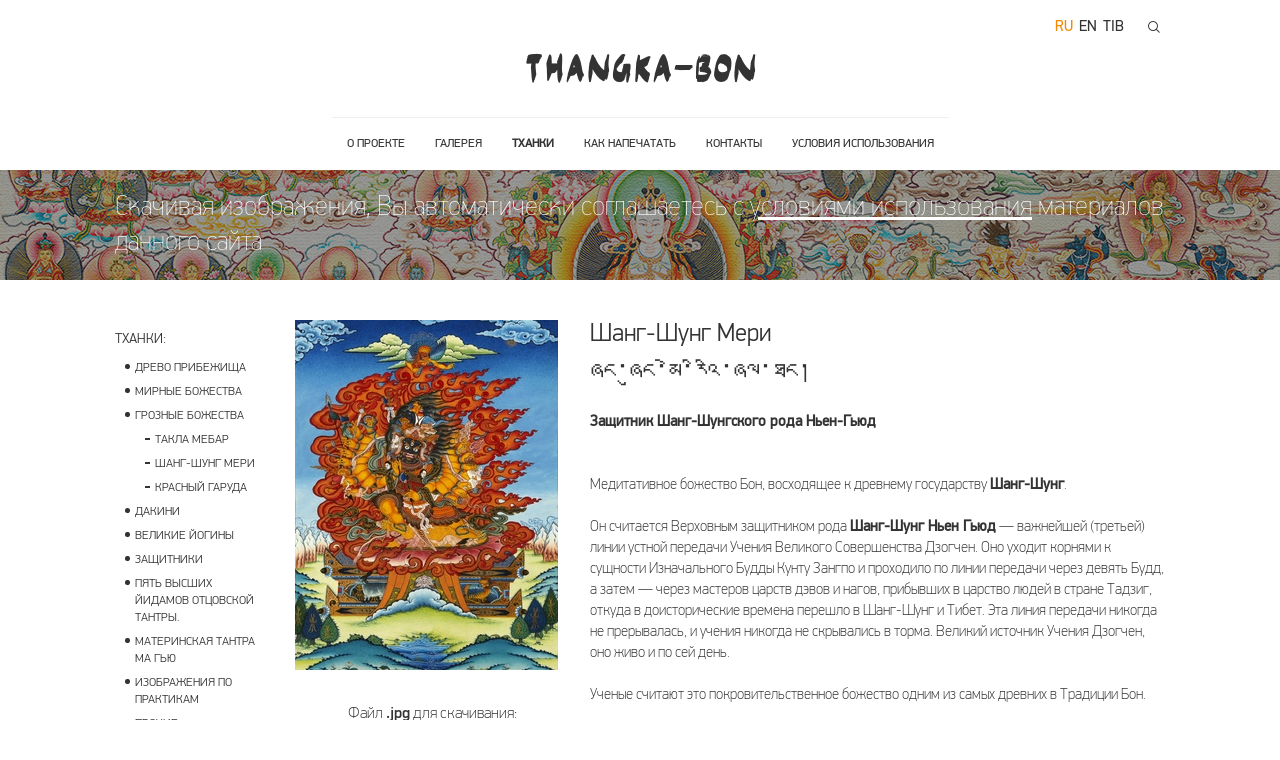

--- FILE ---
content_type: text/html; charset=UTF-8
request_url: http://thangka-bon.com/joginyi-i-iidamyi/shang-shung-meri/shang-shung-meri2.html
body_size: 11770
content:
<!DOCTYPE html>
<html lang="ru">

<head>
    <meta charset="utf-8">
    <meta name="viewport" content="width=device-width, initial-scale=1">
    <meta http-equiv="x-ua-compatible" content="ie=edge">
    <title>Шанг-Шунг Мери - THANGKA-BON</title>
    <meta name="description" content="" />
    <base href="http://thangka-bon.com/" />
    <link rel="icon" type="image/x-icons" href="img/favicon.ico" />
    <link rel="stylesheet" href="css/components.css">
    <link rel="stylesheet" href="css/style.css">
</head>
<body>

<body>
    <header class="header">
        <div class="box">
            <div class="header__controls">
                <div class="header__control">
                    <div class="lang langs"><a class="lang__link link active" href="http://thangka-bon.com/joginyi-i-iidamyi/shang-shung-meri/shang-shung-meri2.html">ru</a><a class="lang__link link " href="http://thangka-bon.com/en/joginyi-i-iidamyi/shang-shung-meri/shang-shung-meri2.html">en</a><a class="lang__link link " href="http://thangka-bon.com/tib/joginyi-i-iidamyi/shang-shung-meri/shang-shung-meri2.html">tib</a></div>
                </div>
                <div class="header__control">

				<form action="rezultatyi-poiska/" method="get" class="search">
    <input type="text" name="search" id="search" value="" placeholder="Поиск" class="input search__input">
    <button type="submit" class="search__button icon_search"></button>
</form>


                </div>
            </div>
            <div class="header__content">
                <a href="/" class="header__logo">THANGKA-BON</a>
                <div class="header__nav">
                    <span class="nav-button icon_menu"></span>
                                        <ul class="nav"><li class="nav__item"><a class="nav__link link" href="/" >О проекте</a></li><li class="nav__item"><a class="nav__link link" href="galereya/fotogalereya/" >Галерея</a><ul class="nav__subnav"><li class="nav__subitem" ><a class="nav__sublink link" href="galereya/fotogalereya/" >Фотогалерея</a></li><li class="nav__subitem" ><a class="nav__sublink link" href="galereya/videoarxiv/" >Видеоархив</a></li></ul></li><li  class="nav__item"><a class="nav__link link nav__link_active" href="txanki/" >Тханки</a><ul class="nav__subnav"><li class="nav__subitem" ><a class="nav__sublink link" href="sobranie-obektov-pribezhishha/" >Древо Прибежища</a></li><li class="nav__subitem" ><a class="nav__sublink link" href="osnovnyie-izobrazheniya-bon/" >Мирные Божества</a></li><li class="nav__subitem" ><a class="nav__sublink link" href="joginyi-i-iidamyi/" >Грозные Божества</a></li><li class="nav__subitem" ><a class="nav__sublink link" href="dakini/" >Дакини</a></li><li class="nav__subitem" ><a class="nav__sublink link" href="joginyi/" >Великие йогины</a></li><li class="nav__subitem" ><a class="nav__sublink link" href="zashhitniki/" >Защитники</a></li><li class="nav__subitem" ><a class="nav__sublink link" href="valse/" >Пять высших йидамов Отцовской Тантры.</a></li><li class="nav__subitem" ><a class="nav__sublink link" href="ma-dzhyud/" >Материнская тантра Ма Гью</a></li><li class="nav__subitem" ><a class="nav__sublink link" href="izobrazheniya-po-praktikam/" >Изображения по практикам</a></li><li class="nav__subitem" ><a class="nav__sublink link" href="prochie/" >Прочие</a></li></ul></li><li class="nav__item"><a class="nav__link link" href="kak-napechatat.html" >Как напечатать</a></li><li class="nav__item"><a class="nav__link link" href="kontaktyi.html" >Контакты</a></li><li class="nav__item"><a class="nav__link link" href="usloviya-ispolzovaniya.html" >Условия использования</a></li></ul>
                                    </div>
            </div>
        </div>
</header>
     <div class="content">
   <div style="background-image:url(img/banner1.jpg);" class="banner background-image">
   <div class="box">Скачивая изображения, Вы автоматически соглашаетесь с <a href="usloviya-ispolzovaniya.html" class="link link_underlined">условиями использования</a> материалов данного сайта</div>

        </div>
        <section class="section">
            <div class="box">
                <div class="content__container">
                    <div class="menu">
                        <span class="menu__button icon_menu"></span>
                        <div class="menu__content">
                            <div class="menu__section">
                               <p class="menu__title"></p>
							   <p class="menu__title"><a href="txanki/">Тханки:</a></p>
							   <!--  -->

 <ul class="menu__list"><li class="menu__item"><a class="menu__link link" href="sobranie-obektov-pribezhishha/" >Древо Прибежища</a></li><li class="menu__item"><a class="menu__link link" href="osnovnyie-izobrazheniya-bon/" >Мирные Божества</a></li><li  class="menu__item"><a class="menu__link link" href="joginyi-i-iidamyi/" >Грозные Божества</a><ul class="menu__list"><li class="menu__item" ><a class="menu__link link" href="joginyi-i-iidamyi/tagla-mebar.html" >Такла Мебар</a></li><li class="menu__item" ><a class="menu__link link" href="joginyi-i-iidamyi/shang-shung-meri/" >Шанг-Шунг Мери</a></li><li class="menu__item" ><a class="menu__link link" href="joginyi-i-iidamyi/kxyung-mar-krasnyij-garuda.html" >Красный Гаруда</a></li></ul></li><li class="menu__item"><a class="menu__link link" href="dakini/" >Дакини</a></li><li class="menu__item"><a class="menu__link link" href="joginyi/" >Великие йогины</a></li><li class="menu__item"><a class="menu__link link" href="zashhitniki/" >Защитники</a></li><li class="menu__item"><a class="menu__link link" href="valse/" >Пять высших йидамов Отцовской Тантры.</a></li><li class="menu__item"><a class="menu__link link" href="ma-dzhyud/" >Материнская тантра Ма Гью</a></li><li class="menu__item"><a class="menu__link link" href="izobrazheniya-po-praktikam/" >Изображения по практикам</a></li><li class="menu__item"><a class="menu__link link" href="prochie/" >Прочие</a></li></ul>
                            </div>
                        </div>
                    </div>
                    <div class="content__main">
                        <div class="product">
                            <div class="product__info">
                                <div class="gallery product__image">
                                    <div class="gallery__item gallery__item_full">
                                        <a href="image/t-0075.jpg" class="js--gallery-image">
                                            <img src="/assets/cache_image/image/t-0075_263x350_994.jpg" alt="#" class="image">
                                        </a>
                                    </div>
                                </div>
                                <!--
                                
                                -->
                                
                                <div class="product__details">
                                    <div class="product__det_ttl">Файл <span>.jpg</span> для скачивания:</div>
                                    <!-- error -->
                                    <a class="button button_grey product__detail product__button" href="thankas/t-0075.jpg" download>Скачать</a>
                                    <p class="product__detail">   Описание:
                                        <br>57х80см, 300 dpi, 81.6 Мб</p>
                                </div>                                
                                
                                <!--
                                <div class="product__details text-center">
                                  <div class="product__det_ttl">Получить изображение в разрешении <span>.tif</span> Вы можете по запросу</div>
                                  <a class="button button_grey product__detail product__button" href="#" download>Скачать</a>
                              </div>-->                           
                            </div>
                            <div class="product__description">
                                <p class="product__title">Шанг-Шунг Мери</p>
                                <p class="product__caption">ཞང་ཞུང་མེ་རིའི་ཞལ་ཐང།</p>
                                <div data-block-height="300" class="product__text text hidden-block">
                                    <div class="hidden-block__content">
                                                                                    <p><strong>Защитник Шанг-Шунгского рода Ньен-Гьюд</strong></p>
<p> </p>
<p><br />Медитативное божество Бон, восходящее к древнему государству <strong>Шанг-Шунг</strong>.</p>
<p> </p>
<p>Он считается Верховным защитником рода <strong>Шанг-Шунг Ньен Гьюд</strong> — важнейшей (третьей) линии устной передачи Учения Великого Совершенства Дзогчен. Оно уходит корнями к сущности Изначального Будды Кунту Зангпо и проходило по линии передачи через девять Будд, а затем — через мастеров царств дэвов и нагов, прибывших в царство людей в стране Тадзиг, откуда в доисторические времена перешло в Шанг-Шунг и Тибет. Эта линия передачи никогда не прерывалась, и учения никогда не скрывались в торма. Великий источник Учения Дзогчен, оно живо и по сей день.</p>
<p> </p>
<p>Ученые считают это покровительственное божество одним из самых древних в Традиции Бон.</p>
<p> </p>
<p> </p>
<p><em>Описание составлено на основе <a href="http://bon.su">http://bon.su</a></em></p>
<p> </p>
<p><em>Исходное изображение находится в частной коллекции</em></p>
<p> </p>                                                                            </div>
                                </div>
                            </div>
                        </div>
                        <h2 class="title small"></h2>
                        <div class="gallery">
						

                             
                        </div>
                    </div>
                </div>
            </div>
        </section>
    </div>
     <footer class="footer">
        <div class="box">
            <div class="footer__content">
                <span class="scrollup icon_scrollup"></span>
                <p>© <a href="http://thangka-bon.com" class="link">www.thangka-bon.com</a> 2016. Все права защищены.</p>
            </div>
        </div>
    </footer>
    <script src="js/components.js"></script>
    <script src="js/script.js"></script>
</body>

</html>

--- FILE ---
content_type: text/css
request_url: http://thangka-bon.com/css/style.css
body_size: 30762
content:
@font-face {
    font-family: 'icons';
    font-style: normal;
    font-weight: normal;
    src: url('../font/icons.eot');
    src: url('../font/icons.eot#iefix') format('embedded-opentype'), url('../font/icons.woff2') format('woff2'), url('../font/icons.woff') format('woff'), url('../font/icons.ttf') format('truetype'), url('../font/icons.svg#icons') format('svg');
  }
  
  @font-face {
    font-family: 'lg';
    font-style: normal;
    font-weight: normal;
    src: url('../font/lg.eot?n1z373');
    src: url('../font/lg.eot?#iefixn1z373') format('embedded-opentype'), url('../font/lg.woff?n1z373') format('woff'), url('../font/lg.ttf?n1z373') format('truetype'), url('../font/lg.svg?n1z373#lg') format('svg');
  }
  
  @font-face {
    font-family: 'pfdindisplaypro';
    font-style: normal;
    font-weight: normal;
    src: url('../font/pfdindisplaypro-regular.eot');
    src: url('../font/pfdindisplaypro-regular.eot?#iefix') format('embedded-opentype'), url('../font/pfdindisplaypro-regular.woff2') format('woff2'), url('../font/pfdindisplaypro-regular.woff') format('woff'), url('../font/pfdindisplaypro-regular.ttf') format('truetype');
  }
  
  @font-face {
    font-family: 'pfdindisplaypro';
    font-style: normal;
    font-weight: 100;
    src: url('../font/pfdindisplaypro-thin.eot');
    src: url('../font/pfdindisplaypro-thin.eot?#iefix') format('embedded-opentype'), url('../font/pfdindisplaypro-thin.woff2') format('woff2'), url('../font/pfdindisplaypro-thin.woff') format('woff'), url('../font/pfdindisplaypro-thin.ttf') format('truetype');
  }
  
  @font-face {
    font-family: 'pfdindisplaypro-medium';
    font-style: normal;
    font-weight: 500;
    src: url('../font/pfdindisplaypro-medium.eot');
    src: url('../font/pfdindisplaypro-medium.eot?#iefix') format('embedded-opentype'), url('../font/pfdindisplaypro-medium.woff2') format('woff2'), url('../font/pfdindisplaypro-medium.woff') format('woff'), url('../font/pfdindisplaypro-medium.ttf') format('truetype');
  }
  
  @font-face {
    font-family: 'pfdindisplaypro';
    font-style: normal;
    font-weight: 300;
    src: url('../font/pfdindisplaypro-light.eot');
    src: url('../font/pfdindisplaypro-light.eot?#iefix') format('embedded-opentype'), url('../font/pfdindisplaypro-light.woff2') format('woff2'), url('../font/pfdindisplaypro-light.woff') format('woff'), url('../font/pfdindisplaypro-light.ttf') format('truetype');
  }
  
  @font-face {
    font-family: 'bulgariamodernapro';
    font-style: normal;
    font-weight: normal;
    src: url('../font/bulgariamodernapro.eot');
    src: url('../font/bulgariamodernapro.eot?#iefix') format('embedded-opentype'), url('../font/bulgariamodernapro.woff2') format('woff2'), url('../font/bulgariamodernapro.woff') format('woff'), url('../font/bulgariamodernapro.ttf') format('truetype');
  }
  
  @font-face {
    font-family: 'pfhandbookpro-extrathin';
    font-style: normal;
    font-weight: 100;
    src: url('../font/pfhandbookpro-extrathin.eot');
    src: url('../font/pfhandbookpro-extrathin.eot?#iefix') format('embedded-opentype'), url('../font/pfhandbookpro-extrathin.woff2') format('woff2'), url('../font/pfhandbookpro-extrathin.woff') format('woff'), url('../font/pfhandbookpro-extrathin.ttf') format('truetype');
  }
  
  @font-face {
    font-family: 'pfhandbookpro-thin';
    font-style: normal;
    font-weight: 100;
    src: url('../font/pfhandbookpro-thin.eot');
    src: url('../font/pfhandbookpro-thin.eot?#iefix') format('embedded-opentype'), url('../font/pfhandbookpro-thin.woff2') format('woff2'), url('../font/pfhandbookpro-thin.woff') format('woff'), url('../font/pfhandbookpro-thin.ttf') format('truetype');
  }
  @font-face {
      font-family: 'boldbrushregular';
      src: url('../font/blowbrush-webfont.woff2') format('woff2'),
           url('../font/blowbrush-webfont.woff') format('woff');
      font-weight: normal;
      font-style: normal;
  
  }
  @font-face {
      font-family: 'marzionaregular';
      src: url('../font/marziona-webfont.woff2') format('woff2'),
           url('../font/marziona-webfont.woff') format('woff');
      font-weight: normal;
      font-style: normal;
  
  }
  
  body {
    display: -ms-flexbox;
    display: flex;
    flex-direction: column;
    font-family: 'pfdindisplaypro', 'Helvetica Neue', Helvetica, Arial, sans-serif;
    font-size: 15px;
    font-weight: 100;
    min-height: 100vh;
    -ms-flex-direction: column;
  }
  em
  {
      font-style:italic;
  }
  .box {
    margin: auto;
    max-width: 1080px;
    padding-left: 15px;
    padding-right: 15px;
  }
  
  .background-image {
    background-position: 50% 50%;
    background-repeat: no-repeat;
    background-size: cover;
  }
  
  .image {
    display: block;
    height: auto;
    max-width: 100%;
  }
  
  .no-scroll {
    overflow: hidden;
  }
  
  .hide {
    display: none !important;
  }
  
  .show {
    display: block !important;
  }
  
  .icon_search:before {
    content: '\EA01';
  }
  
  .icon_menu:before {
    content: '\EA02';
  }
  
  .icon_play:before {
    content: '\EA03';
  }
  
  .icon_scrollup:before {
    content: '\EA04';
  }
  
  [class*='icon_']:before,
  [class*='icon_']:after {
    display: inline-block;
    font-family: 'icons';
    font-style: normal;
    font-variant: normal;
    font-weight: normal;
    line-height: 1em;
    margin-left: 5px;
    margin-right: 5px;
    text-align: center;
    text-decoration: none;
    text-transform: none;
    -webkit-font-smoothing: antialiased;
    -moz-osx-font-smoothing: grayscale;
  }
  
  [class*='icon_']:before:hover,
  [class*='icon_']:after:hover {
    text-decoration: none;
  }
  
  .banner {
    color: #fff;
    font-family: 'pfhandbookpro-extrathin';
    font-size: 32px;
    line-height: 1.1;
    padding-bottom: 20px;
    padding-top: 20px;
    position: relative;
    z-index: 1;
  }
  
  .banner:before {
    background-color: #333;
    content: '';
    height: 100%;
    left: 0;
    opacity: .5;
    position: absolute;
    top: 0;
    width: 100%;
    z-index: -1;
  }
  
  .banner__title {
    font-size: 30px;
    letter-spacing: 1px;
    text-transform: uppercase;
  }
  
  .button {
    border: 1px solid #dadada;
    display: inline-block;
    font-weight: 300;
    line-height: 1.2;
    min-width: 145px;
    padding: 11px 15px 9px;
    text-align: center;
    transition: all .3s ease;
    vertical-align: middle;
  }
  
  .button:hover,
  .button:focus {
    background-color: #fae094;
    border-color: #fae094;
  }
  
  .button:active {
    background-color: #f48801;
    border-color: #f48801;
    color: #fff;
  }
  
  .button_grey {
    background-color: #dadada;
  }
  
  .content {
    flex-grow: 1;
    overflow: hidden;
    -ms-flex-positive: 1;
  }
  
  .content__container {
    display: -ms-flexbox;
    display: flex;
  }
  
  .content__main {
    flex-grow: 1;
    -ms-flex-positive: 1;
  }
  
  .ie10 .content__main {
    width: 100%;
  }
  
  .ie10 .content .menu + .content__main {
    max-width: calc(100% - 230px);
    width: 100%;
  }
  
  .footer {
    color: #9b9b9b;
    font-size: 13px;
  }
  
  .footer__content {
    border-top: 1px solid #eee;
    padding-bottom: 40px;
    padding-top: 40px;
  }
  
  .form__control {
    margin-bottom: 15px;
  }
  
  .form__hint {
    font-size: 13px;
    margin-bottom: 15px;
  }
  
  .gallery {
    font-size: 0;
    margin-left: -15px;
    margin-right: -15px;
  }
  
  .gallery__item {
    display: inline-block;
    margin-bottom: 30px;
    padding-left: 15px;
    padding-right: 15px;
    vertical-align: top;
    width: 33.33333%;
  }
  
  .gallery__item_full {
    width: 100% !important;
  }
  
  .gallery__wrap {
    overflow: hidden;
  }
  
  .gallery__image {
    cursor: pointer;
    display: block !important;
    height: 250px;
    transition: transform .5s ease;
  }
  
  .gallery__image:hover {
    transform: scale(1.1) rotate(.0009deg);
    -ms-transform: scale(1.1) rotate(.0009deg);
  }
  
  #lg-counter {
    color: #f48801;
  }
  
  .lg .lg-icon {
    color: #f48801;
    transition: all .3s ease;
  }
  
  .lg-backdrop {
    z-index: 90;
  }
  
  .lg-backdrop.in {
    opacity: .8;
  }
  
  .lg-outer {
    z-index: 100;
  }
  
  .lg-image {
    box-shadow: 0 0 3px 0 rgba(0, 0, 0, .5);
  }
  
  .grid {
    display: -ms-flexbox;
    display: flex;
    margin-left: -15px;
    margin-right: -15px;
    width: 100%;
  }
  
  .grid__column {
    padding-left: 15px;
    padding-right: 15px;
    width: 50%;
  }
  
  .header {
    padding-bottom: 15px;
    padding-top: 15px;
  }
  
  .header__controls {
    margin-bottom: 10px;
    margin-left: -5px;
    margin-right: -5px;
    text-align: right;
  }
  
  .header__control {
    display: inline-block;
    padding-left: 5px;
    padding-right: 5px;
    vertical-align: middle;
  }
  
  .header__content {
    font-weight: 300;
    position: relative;
    text-align: center;
  }
  
  .header__logo {
    display: inline-block;
    /*font-family: 'bulgariamodernapro'; font-family: 'boldbrushregular';*/
    font-family: 'marzionaregular';
    font-size: 38px;
    font-weight: normal;
    line-height: 1;
    margin-bottom: 30px;
    transition: all .3s ease;
  }
  
  .header__logo:hover {
    color: #f48801;
  }
  
  .hidden-block__content {
    overflow: hidden;
    position: relative;
  }
  
  .hidden-block__content_collapsed:after {
    bottom: 0;
    box-shadow: 0 20px 20px 50px rgba(255, 255, 255, .9);
    content: '';
    left: 0;
    position: absolute;
    width: 100%;
  }
  
  .hidden-block__link {
    align-items: center;
    display: -ms-flexbox;
    display: flex;
    flex-grow: 1;
    justify-content: center;
    margin-top: 10px;
    text-align: center;
    -ms-flex-align: center;
    -ms-flex-pack: center;
    -ms-flex-positive: 1;
  }
  
  .hidden-block__link:hover:before,
  .hidden-block__link:hover:after {
    background-color: #fae094;
  }
  
  .hidden-block__link:before,
  .hidden-block__link:after {
    background-color: #eee;
    content: '';
    flex-grow: 1;
    height: 1px;
    transition: all .3s ease;
    -ms-flex-positive: 1;
  }
  
  .hidden-block__link:before {
    margin-right: 15px;
  }
  
  .hidden-block__link:after {
    margin-left: 15px;
  }
  
  .input {
    border: 1px solid #979797;
    height: 40px;
    padding-left: 10px;
    padding-right: 10px;
    transition: all .3s ease;
    width: 100%;
  }
  
  .input:hover {
    border-color: rgba(244, 136, 1, .5);
  }
  
  .input:focus {
    border-color: #f48801;
  }
  
  .input_invalid {
    border-color: #ff9797;
  }
  
  .textarea {
    height: 120px;
    max-height: 120px;
    max-width: 100%;
    min-height: 120px;
    min-width: 100%;
    padding-bottom: 10px;
    padding-top: 10px;
    resize: none;
    width: 100%;
  }
  
  .intro {
    position: relative;
  }
  
  .intro__box {
    position: relative;
  }
  
  .intro__slider {
    height: 100%;
    left: 0;
    position: absolute;
    top: 0;
    width: 100%;
  }
  
  .intro__content {
    align-items: center;
    background-color: rgba(6, 7, 5, .3);
    display: -ms-flexbox;
    display: flex;
    margin-left: auto;
    min-height: 500px;
    min-width: 350px;
    padding: 30px 0 30px 30px;
    position: relative;
    position: relative;
    width: 40%;
    z-index: 2;
    -ms-flex-align: center;
  }
  
  .intro__content:after {
    background-color: inherit;
    content: '';
    height: 100%;
    left: 100%;
    position: absolute;
    top: 0;
    width: 100vw;
  }
  
  .intro__title {
    color: #fae094;
    font-family: 'pfhandbookpro-extrathin';
    font-size: 50px;
    font-weight: normal;
    line-height: 1;
    max-width: 100%;
    overflow: hidden;
    text-overflow: ellipsis;
    text-transform: uppercase;
  }
  
  .intro__separator {
    margin-bottom: 20px;
    margin-top: 15px;
  }
  
  .intro__text {
    color: #fff;
  }
  
  .intro__text > p {
    margin-bottom: 10px;
  }
  
  .item {
    font-size: 15px;
  }
  
  .item__image {
    display: inline-block;
     margin-bottom: 10px;
    max-width: 100%;
   /* *filter: url('data:image/svg+xml;utf8,&lt;svg xmlns=\'http://www.w3.org/2000/svg\'&gt;&lt;filter id=\'grayscale\'&gt;&lt;feColorMatrix type=\'matrix\' values=\'0.3333 0.3333 0.3333 0 0 0.3333 0.3333 0.3333 0 0 0.3333 0.3333 0.3333 0 0 0 0 0 1 0\'/&gt;&lt;/filter&gt;&lt;/svg&gt;#grayscale');
    filter: gray;
    filter: grayscale(100%);
    transition: all .3s ease;
    -webkit-filter: grayscale(100%);
    -webkit-filter: gray;*/
  }
  
  .item__image:hover, .item__image.none {
    filter: none;
    -webkit-filter: none;
  }
  
  .item__title {
    font-size: 20px;
    font-weight: 300;
  }
  
  .item__caption, .product__caption {
    font-family: Arial;
    font-size:26px;
  }
  
  .item__footer {
    align-items: center;
    display: -ms-flexbox;
    display: flex;
    justify-content: space-between;
    margin-top: 15px;
    -ms-flex-align: center;
    -ms-flex-pack: justify;
  }
  
  .item__link {
    margin-left: 15px;
    margin-right: 15px;
  }
  
  .items {
    font-size: 0;
    margin-left: -10px;
    margin-right: -10px;
  }
  
  .items__column {
    display: inline-block;
    margin-bottom: 30px;
    padding-left: 10px;
    padding-right: 10px;
    vertical-align: top;
    width: 33.33333%;
  }
  
  .lang {
    font-weight: 400;
  }
  
  .lang__link {
    margin-left: 3px;
    margin-right: 3px;
    text-transform: uppercase;
  }
  
  .lang__link_active {
    color: #9b9b9b;
    pointer-events: none;
  }
  
  .lang__separator {
    font-size: 12px;
    margin-left: 5px;
    margin-right: 5px;
  }
  
  .link {
    cursor: pointer;
    transition: all .3s ease;
  }
  
  .link:hover {
    color: #f48801;
  }
  
  .link_underlined {
    text-decoration: underline;
  }
  
  .link_underlined:hover {
    text-decoration: none;
  }
  
  .menu {
    font-size: 12px;
    font-weight: 300;
    margin-right: 30px;
    max-height: calc(100% - 130px);
    max-width: 150px;
    min-width: 150px;
    overflow: auto;
    text-transform: uppercase;
    z-index: 10;
  }
  
  .menu__title {
    font-size: 14px;
    margin-bottom: 10px;
  }
  
  .menu__title_active {
    font-weight: 800;
    pointer-events: none;
  }
  
  .menu__item {
    margin-top: 7px;
    max-width: 100%;
    overflow: hidden;
    padding-left: 10px;
    position: relative;
    text-overflow: ellipsis;
  }
  
  .menu__item:before {
    background-color: #333;
    border-radius: 50%;
    content: '';
    height: 5px;
    left: 0;
    position: absolute;
    top: 4px;
    width: 5px;
  }
  
  .menu__list {
    padding-left: 10px;
  }
  
  /*
  .menu__list .menu__list {
    display: none;
  }
  */
  
  .menu__list .menu__list .menu__item:before {
    border-radius: 0;
    height: 2px;
    top: 6px;
  }
  
  .menu__section + .menu__section {
    margin-top: 20px;
  }
  
  .menu__button {
    background-color: #eee;
    cursor: pointer;
    display: none;
    line-height: 1;
    padding-top: 3px;
    text-align: center;
    transition: all .3s ease;
  }
  
  .menu__button:hover {
    background-color: #fae094;
  }
  
  .nav {
    border-top: 1px solid #eee;
    font-size: 0;
    font-weight: 400;
    padding-top: 15px;
    text-transform: uppercase;
  }
  
  .nav__item {
    display: inline-block;
    line-height: 1;
    padding: 5px 15px;
    position: relative;
    vertical-align: middle;
  }
  
  .nav__link {
    font-size: 12px;
  }
  
  .nav__link_active {
    font-weight: 700;
    pointer-events: none;
  }
  
  .nav__subnav {
    background-color: #fff;
    display: none;
    left: 50%;
    min-width: 130px;
    padding-top: 15px;
    position: absolute;
    top: 100%;
    transform: translateX(-50%);
    width: 100%;
    z-index: 20;
    -ms-transform: translateX(-50%);
  }
  
  .nav__sublink {
    display: block;
    font-size: 12px;
    line-height: 1;
    padding: 10px 10px 10px 30px;
    position: relative;
    text-align: left;
    transition: all .3s ease;
  }
  
  .nav__sublink:before {
    background-color: #333;
    border-radius: 50%;
    content: '';
    height: 4px;
    left: 15px;
    position: absolute;
    top: 13px;
    width: 4px;
  }
  
  .nav-button {
    background-color: #eee;
    cursor: pointer;
    display: block;
    font-size: 17px;
    line-height: 1;
    padding-top: 3px;
    transition: all .3s ease;
  }
  
  .nav-button:hover {
    background-color: #f48801;
    color: #fff;
  }
  
  .product {
    display: -ms-flexbox;
    display: flex;
    margin-bottom: 70px;
  }
  
  .product__info {
    margin-right: 20px;
    max-width: 35%;
    min-width: 275px;
  }
  
  .product__description {
    flex-grow: 1;
    -ms-flex-positive: 1;
  }
  
  .product__image {
    transition: all .3s ease;
  }
  
  .product__image:hover {
    opacity: .9;
  }
  
  .product__details {
    margin-left: -10px;
    margin-right: -10px;
    margin-bottom: 20px;
  }
  
  .product__det_ttl {margin: 3px 10px; text-align: center; font-size: 16px;}
  .product__det_ttl span {font-family: 'pfdindisplaypro-medium';}
  .product__detail {
    display: inline-block;
    font-size: 14px;
    margin: 3px 10px;
    vertical-align: middle;
  }
  
  .product__button {
    min-width: 100px;
  }
  
  .product__title {
    font-size: 25px;
    font-weight: 300;
    line-height: 1.2;
    margin-bottom: 5px;
  }
  
  .product__caption {
    font-family: Arial;
  }
  
  .product__text {
    margin-top: 20px;
  }
  
  .scrollup {
    bottom: 20px;
    color: #f48801;
    cursor: pointer;
    font-size: 36px;
    height: 36px;
    position: fixed;
    right: 20px;
    transform: translateX(60px);
    transition: all .3s ease;
    width: 36px;
    z-index: 10;
    -ms-transform: translateX(60px);
  }
  
  .scrollup:before,
  .scrollup:after {
    margin: 0 !important;
  }
  
  .scrollup:after {
    background-color: #fff;
    border-radius: 50%;
    content: '';
    height: 90%;
    left: 50%;
    position: absolute;
    top: 50%;
    transform: translate(-50%, -50%);
    width: 90%;
    z-index: -1;
    -ms-transform: translate(-50%, -50%);
  }
  
  .scrollup:hover {
    color: #333;
  }
  
  .scrollup:active {
    color: #262626;
  }
  
  .scrollup_active {
    transform: none;
    -ms-transform: none;
  }
  
  .search {
    display: -ms-flexbox;
    display: flex;
    min-width: 25px;
    position: relative;
  }
  .menu__content .search { margin-bottom:20px;}
  
  .search__input {
    border: none;
    height: 24px;
    max-width: 200px;
    padding: 0;
    width: 0;
  }
  
  .search__button {
    align-items: center;
    background-color: transparent;
    border: none;
    display: -ms-inline-flexbox;
    display: inline-flex;
    font-size: 12px;
    justify-content: center;
    padding-left: 5px;
    padding-right: 5px;
    position: absolute;
    right: 0;
    top: 50%;
    transform: translateY(-50%);
    transition: all .3s ease;
    -ms-flex-align: center;
    -ms-flex-pack: center;
    -ms-transform: translateY(-50%);
  }
  
  .search__button:before {
    margin: 0 !important;
  }
  
  .search__button:hover,
  .search__button:focus {
    color: #f48801;
  }
  
  .search_active .search__input {
    border: 1px solid #979797;
    padding-left: 10px;
    padding-right: 25px;
    width: 100%;
  }
  
  .search_active .search__input:hover {
    border-color: #fae094;
  }
  
  .search_active .search__input:focus {
    border-color: #f48801;
  }
  
  .section {
    padding-bottom: 40px;
    padding-top: 40px;
  }
  
  .slider__carousel {
    height: 100%;
  }
  
  .slider__slide {
    display: none;
    height: 100%;
    height: 100%;
    left: 0;
    position: absolute;
    top: 0;
    width: 100%;
  }
  
  .slider__slide:first-child {
    display: block;
  }
  
  .slider-nav {
    bottom: 20px;
    left: 10px;
    max-width: calc(100% - 390px);
    position: absolute;
  }
  
  .slider-nav__dot {
    border: 1px solid rgba(255, 255, 255, .5);
    border-radius: 50%;
    cursor: pointer;
    display: inline-block;
    height: 14px;
    margin: 5px;
    transition: all .3s ease;
    vertical-align: middle;
    width: 14px;
  }
  
  .slider-nav__dot:hover {
    border-color: #f48801;
  }
  
  .slider-nav__dot_active {
    border-color: rgba(255, 255, 255, .5) !important;
    pointer-events: none;
    position: relative;
  }
  
  .slider-nav__dot_active:before {
    background-color: rgba(255, 255, 255, .5);
    border-radius: 50%;
    content: '';
    height: 8px;
    left: 50%;
    position: absolute;
    top: 50%;
    transform: translate(-50%, -50%);
    width: 8px;
    -ms-transform: translate(-50%, -50%);
  }
  
  .spinner {
    display: none;
    margin-bottom: 30px;
    margin-top: 30px;
  }
  
  .spinner__content {
    height: 40px;
    margin: auto;
    position: relative;
    width: 40px;
  }
  
  .spinner__circle {
    height: 100%;
    left: 0;
    position: absolute;
    top: 0;
    width: 100%;
  }
  
  .spinner__circle:before {
    animation: sk-circleBounceDelay 1.2s infinite ease-in-out both;
    background-color: #333;
    border-radius: 100%;
    content: '';
    display: block;
    height: 15%;
    margin: 0 auto;
    width: 15%;
  }
  
  .spinner__circle2 {
    transform: rotate(60deg);
    -ms-transform: rotate(60deg);
  }
  
  .spinner__circle2:before {
    animation-delay: -1s;
  }
  
  .spinner__circle3 {
    transform: rotate(90deg);
    -ms-transform: rotate(90deg);
  }
  
  .spinner__circle3:before {
    animation-delay: -.9s;
  }
  
  .spinner__circle4 {
    transform: rotate(120deg);
    -ms-transform: rotate(120deg);
  }
  
  .spinner__circle4:before {
    animation-delay: -.8s;
  }
  
  .spinner__circle5 {
    transform: rotate(150deg);
    -ms-transform: rotate(150deg);
  }
  
  .spinner__circle5:before {
    animation-delay: -.7s;
  }
  
  .spinner__circle6 {
    transform: rotate(180deg);
    -ms-transform: rotate(180deg);
  }
  
  .spinner__circle6:before {
    animation-delay: -.6s;
  }
  
  .spinner__circle7 {
    transform: rotate(210deg);
    -ms-transform: rotate(210deg);
  }
  
  .spinner__circle7:before {
    animation-delay: -.5s;
  }
  
  .spinner__circle8 {
    transform: rotate(240deg);
    -ms-transform: rotate(240deg);
  }
  
  .spinner__circle8:before {
    animation-delay: -.4s;
  }
  
  .spinner__circle9 {
    transform: rotate(270deg);
    -ms-transform: rotate(270deg);
  }
  
  .spinner__circle9:before {
    animation-delay: -.3s;
  }
  
  .spinner__circle10 {
    transform: rotate(300deg);
    -ms-transform: rotate(300deg);
  }
  
  .spinner__circle10:before {
    animation-delay: -.2s;
  }
  
  .spinner__circle11 {
    transform: rotate(330deg);
    -ms-transform: rotate(330deg);
  }
  
  .spinner__circle11:before {
    animation-delay: -.1s;
  }
  
  .spinner__circle12 {
    transform: rotate(360deg);
    -ms-transform: rotate(360deg);
  }
  
  .spinner__circle12:before {
    animation-delay: 0s;
  }
  
  .spinner_active {
    display: block;
  }
  
  @keyframes sk-circleBounceDelay {
    0%, 80%, 100% {
      transform: scale(0);
    }
  
    40% {
      transform: scale(1);
    }
  }
  
  .text h1 {
    font-family: 'pfhandbookpro-extrathin';
    font-size: 40px;
    font-weight: normal;
    line-height: 1;
    margin-bottom: 15px;
    text-transform: uppercase;
  }
  
  .text h2 {
    font-size: 20px;
    font-weight: 300;
    line-height: 1.2;
    margin-bottom: 20px;
  }
  
  .text img {
    display: block;
    height: auto;
    margin-bottom: 15px;
    max-width: 100%;
  }
  
  .text ul li {
    margin-bottom: 15px;
    padding-left: 20px;
    position: relative;
  }
  
  .text ul li:before {
    background-color: #333;
    border-radius: 50%;
    content: '';
    height: 6px;
    left: 0;
    position: absolute;
    top: 6px;
    width: 6px;
  }
  
  .text ol {
    counter-reset: count;
  }
  
  .text ol li {
    counter-increment: count;
    margin-bottom: 15px;
    padding-left: 20px;
    position: relative;
  }
  
  .text ol li:before {
    content: counter(count) '.';
    left: 0;
    position: absolute;
    top: 0;
  }
  
  .text a {
    color: #f48801;
    text-decoration: underline;
    transition: all .3s ease;
  }
  
  .text a:hover {
    color: #fae094;
    text-decoration: none;
  }
  
  .text_about {
    max-width: calc(100% - 390px);
  }
  
  .text_indented {
    margin-bottom: 30px;
  }
  
  .title {
    font-family: 'pfhandbookpro-extrathin';
    font-size: 40px;
    font-weight: normal;
    line-height: 1;
    margin-bottom: 15px;
    text-transform: uppercase;
  }
  
  .video {
    display: inline-block;
    position: relative;
  }
  
  .video:before {
    color: #fff;
    font-size: 50px;
    left: 50%;
    position: absolute;
    text-shadow: 0 0 5px rgba(0, 0, 0, .7);
    top: 50%;
    transform: translate(-50%, -50%);
    transition: all .3s ease;
    -ms-transform: translate(-50%, -50%);
  }
  
  .video:hover:before {
    color: #f48801;
  }
  
  @media screen and (min-width: 601px) {
    .nav {
      display: inline-block !important;
    }
  
    .nav__item:hover > .nav__subnav {
      display: block;
    }
  
    .nav-button {
      display: none;
    }
  }
  
  @media screen and (min-width: 801px) {
    .menu__content {
      display: block !important;
    }
  }
  
  @media screen and (max-width: 1200px) {
    .text h1 {
      font-size: 34px;
    }
  
    .title {
      font-size: 34px;
    }
  }
  
  @media screen and (max-width: 991px) {
    .banner {
      font-size: 20px;
      padding-bottom: 15px;
      padding-top: 15px;
    }
  
    .banner__title {
      font-size: 26px;
    }
  
    .intro__content {
      min-height: 0;
    }
  
    .intro__title {
      font-size: 40px;
    }
  
    .item__title {
      font-size: 18px;
    }
  
    .item__button {
      min-width: 0;
      padding-bottom: 5px;
      padding-top: 7px;
    }
  
    .text h1 {
      font-size: 30px;
    }
  
    .text h2 {
      font-size: 18px;
    }
  
    .title {
      font-size: 30px;
    }
  }
  
  @media screen and (max-width: 950px) {
    .gallery {
      margin-left: -10px;
      margin-right: -10px;
    }
  
    .gallery__item {
      margin-bottom: 20px;
      padding-left: 10px;
      padding-right: 10px;
      width: 50%;
    }
  }
  
  @media screen and (max-width: 900px) {
    .text_about {
      max-width: none;
    }
  }
  
  @media screen and (max-width: 800px) {
    .content__container {
      display: block;
    }
  
    .ie10 .content .menu + .content__main {
      max-width: 100%;
    }
  
    .gallery__item {
      width: 33.33333%;
    }
  
    .gallery__image {
      height: 200px;
    }
  
    .items__column {
      width: 50%;
    }
  
    .menu {
      margin-bottom: 20px;
      margin-right: 0;
      max-width: 100%;
      min-width: 0;
    }
  
    .menu__content {
      border: 1px solid #eee;
      border-top: none;
      display: none;
      font-size: 14px;
      padding: 15px;
    }
  
    .menu__button {
      display: block;
    }
  }
  
  @media screen and (max-width: 767px) {
    .grid {
      display: block;
    }
  
    .grid__column {
      width: 100%;
    }
  
    .grid__column:first-child {
      margin-bottom: 30px;
    }
  
    .intro__title {
      font-size: 26px;
    }
  
    .intro__text {
      font-size: 14px;
    }
  
    .section {
      padding-bottom: 30px;
      padding-top: 30px;
    }
  
    .text h1 {
      font-size: 26px;
    }
  
    .title {
      font-size: 26px;
    }
  }
  
  @media screen and (max-width: 700px) {
    .product {
      display: block;
      text-align: center;
    }
  
    .product__info {
      margin-bottom: 30px;
      margin-right: 0;
      max-width: 100%;
      min-width: 0;
    }
  
    .product__image {
      margin-left: auto;
      margin-right: auto;
    }
  
    .product__text {
      text-align: left;
    }
  }
  
  @media screen and (max-width: 640px) {
    .gallery__item {
      width: 50%;
    }
  }
  
  @media screen and (max-width: 600px) {
    .banner {
      font-size: 18px;
    }
  
    .banner__title {
      font-size: 22px;
    }
  
    .header__logo {
      margin-bottom: 15px;
    }
  
    .intro__box {
      padding: 0;
    }
  
    .intro__content {
      background-color: rgba(6, 7, 5, .5);
      min-width: 0;
      padding-bottom: 10px;
      padding-left: 15px;
      padding-right: 15px;
      text-align: center;
      width: 100%;
    }
  
    .intro__content:after {
      content: none;
    }
  
    .intro__separator {
      margin-left: auto;
      margin-right: auto;
    }
  
    .item__title {
      font-size: 16px;
    }
  
    .nav {
      background-color: #eee;
      border-top: none;
      display: none;
      left: 0;
      padding-top: 0;
      position: absolute;
      top: 100%;
      width: 100%;
      z-index: 15;
    }
  
    .nav__item {
      display: block;
      padding: 0;
    }
  
    .nav__link {
      display: block;
      padding: 10px;
    }
  
    .nav__link:hover {
      background-color: #f48801;
      color: #fff;
    }
  
    .nav__subnav {
      background-color: #f6f6f6;
      padding-top: 0;
      position: static;
      transform: none;
      -ms-transform: none;
    }
  
    .nav__sublink {
      padding-bottom: 7px;
      padding-top: 7px;
    }
  
    .nav__sublink:before {
      top: 9px;
    }
  
    .slider-nav {
      background-color: rgba(6, 7, 5, .5);
      max-width: none;
      padding-bottom: 10px;
      padding-left: 15px;
      padding-right: 15px;
      position: static;
      text-align: center;
      width: 100%;
    }
  }
  
  @media screen and (max-width: 500px) {
    .footer {
      text-align: center;
    }
  
    .gallery {
      margin-left: -5px;
      margin-right: -5px;
    }
  
    .gallery__item {
      margin-bottom: 10px;
      padding-left: 5px;
      padding-right: 5px;
    }
  
    .gallery__image {
      height: 150px;
    }
  
    .header__logo {
      font-size: 30px;
    }
  
    .item {
      text-align: center;
    }
  
    .items__column {
      width: 100%;
    }
  
    .text h1 {
      font-size: 22px;
    }
  
    .text h2 {
      font-size: 16px;
    }
  
    .title {
      font-size: 22px;
    }
  }
  
  @media screen and (max-width: 350px) {
    .gallery__image {
      height: 120px;
    }
  }
  .error
  {
      color:red;
  }
  
  .title.small { font-size:22px;}
  .item__content { min-height:90px;}
  .sisea-results { margin-bottom:20px;}
  .sisea-highlight, .sisea-current-page { font-weight:bold;}
  .sisea-results-list { margin-bottom:20px;}
  .sisea-result { margin-bottom:14px;}
  .sisea-page {margin:0px 6px;}
  .news {margin-bottom:20px;}
  .news a, .news p.ttl { font-size:20px; font-weight:300; line-height:1.2; margin-bottom:4px; color: #f48801;}
  .txt p {margin-bottom:20px;}
  .lang__link.active {color: #f48801;}
  .text-center {text-align: center;}

--- FILE ---
content_type: application/javascript
request_url: http://thangka-bon.com/js/script.js
body_size: 10618
content:
(function() {
    'use strict';
    var components;

    components = {};

    $(function() {
        var component;
        for (component in components) {
            components[component]();
        }
    });

    components.gallery = function() {
        return $('.gallery').lightGallery({
            selector: '.js--gallery-image',
			download: false
        });
    };

    /*
    components.hiddenBlock = function() {
        var $block, collapsedContentClass, content, link;
        $block = $('.hidden-block');
        content = '.hidden-block__content';
        link = 'hidden-block__link';
        collapsedContentClass = 'hidden-block__content_collapsed';
        $block.each(function() {
            var height;
            height = $(this).data('block-height');
            if ($(this).height() > height) {
                $(this).find(content).addClass(collapsedContentClass).css('max-height', height);
				if(context=='web')
				{
					                return $(this).append("<span class='" + link + " link link_underlined'>читать больше</span>");

				}
				else
				{
										                return $(this).append("<span class='" + link + " link link_underlined'>read more</span>");

				}
            }
        });
        return $block.on('click', "." + link, function() {
            $(this).siblings(content).removeClass(collapsedContentClass).css('max-height', '');
            return $(this).remove();
        });
    };
    */

    components.ieDetector = function() {
        var $html, ie, ie10, resize, userAgent;
        userAgent = window.navigator.userAgent;
        $html = $('html');
        ie = (userAgent.indexOf('MSIE ')) > 0 || (userAgent.indexOf('Trident/') >= 0);
        ie10 = (userAgent.indexOf('MSIE 10')) >= 0;
        if (ie) {
            $html.addClass('ie');
        }
        if (ie10) {
            $html.addClass('ie10');
        }
        resize = function() {
            return $('.content').css('min-height', $(window).height() - $('.header').outerHeight() - $('.footer').outerHeight());
        };
        if (ie10) {
            resize();
            return $(window).resize(function() {
                return resize();
            });
        }
    };

    components.menu = function() {
        var bindButton, bindList, initSticky;
        if (!$('.menu').length) {
            return;
        }
        bindButton = function() {
            var $menuContent;
            $menuContent = $('.menu__content');
            return $('.menu__button').click(function() {
                return $menuContent.slideToggle();
            });
        };
		/*
        bindList = function() {
            return $('.menu__link').click(function(e) {
                var $list;
                $list = $(this).siblings('.menu__list');
                if ($list.length) {
                    e.preventDefault();
                    return $list.slideToggle();
                }
            });
        };
		*/
		/*
        initSticky = function() {
            var $container, $menu, $window, SPACE, checkState, clearStyles;
            $menu = $('.menu');
            $container = $menu.closest('.content__container');
            $window = $(window);
            SPACE = 10;
            clearStyles = function() {
                $menu.css({
                    position: '',
                    left: '',
                    top: ''
                });
                return $container.css('padding-left', '');
            };
            checkState = function() {
                if (window.innerWidth > 800) {
                    if ($window.scrollTop() >= $container.offset().top - SPACE) {
                        $menu.css({
                            position: 'fixed',
                            left: $container.offset().left,
                            top: SPACE
                        });
                        return $container.css('padding-left', $menu.outerWidth(true));
                    } else {
                        return clearStyles();
                    }
                } else {
                    return clearStyles();
                }
            };
            checkState();
            $window.resize(function() {
                return checkState();
            });
            return $window.scroll(function() {
                return checkState();
            });
        };
		*/
        bindButton();
        /*bindList();*/
        /*return initSticky();*/
    };

    components.nav = function() {
        var BREAKPOINT, bindButton, bindSubNav;
        BREAKPOINT = 600;
        bindButton = function() {
            var $button, $nav;
            $nav = $('.nav');
            $button = $('.nav-button');
            $button.click(function() {
                return $nav.slideToggle();
            });
            return $(document).click(function(e) {
                var $target;
                $target = $(e.target);
                if (!$target.closest($nav).length && !$target.is($button) && window.innerWidth <= BREAKPOINT) {
                    return $nav.slideUp();
                }
            });
        };
        bindSubNav = function() {
            var $link, bind, bindClick, mobile, subnav, unbind;
            $link = $('.nav__link');
            subnav = '.nav__subnav';
            mobile = window.innerWidth <= BREAKPOINT;
            unbind = function() {
                $link.unbind();
                return $(subnav).css('display', '');
            };
            bindClick = function() {
                return $link.click(function(e) {
                    var $subnav;
                    $subnav = $(this).siblings(subnav);
                    if ($subnav.length) {
                        e.preventDefault();
                        return $subnav.slideToggle();
                    }
                });
            };
            bind = function() {
                unbind();
                if (mobile) {
                    return bindClick();
                }
            };
            bind();
            return $(window).resize(function() {
                if (mobile !== (window.innerWidth <= BREAKPOINT)) {
                    mobile = window.innerWidth <= BREAKPOINT;
                    return bind();
                }
            });
        };
        bindButton();
        return bindSubNav();
    };

    components.scrollup = function() {
        var $scrollup, $window, activeClass, checkState;
        $scrollup = $('.scrollup');
        activeClass = 'scrollup_active';
        $window = $(window);
        checkState = function() {
            if ($window.scrollTop() > 500) {
                return $scrollup.addClass(activeClass);
            } else {
                return $scrollup.removeClass(activeClass);
            }
        };
        $scrollup.click(function() {
            return $('html, body').animate({
                scrollTop: 0
            }, 1000);
        });
        $window.scroll(function() {
            return checkState();
        });
        return checkState();
    };

    components.search = function() {
        var $search, activeClass;
        $search = $('.search');
        activeClass = 'search_active';
        $('.search__button').click(function(e) {
            var $closestForm;
            $closestForm = $(this).closest($search);
            if (!$closestForm.hasClass(activeClass)) {
                e.preventDefault();
                $closestForm.addClass(activeClass);
                return $closestForm.find('.search__input').focus();
            }
        });
        return $(document).click(function(e) {
            if (!$(e.target).closest($search).length) {
                return $search.removeClass(activeClass);
            }
        });
    };

    components.slider = function() {
        var $slider, $slides, activeDotClass, bind, changeSlide, dot, init, interval, startAutolplay;
        $slider = $('.slider');
        $slides = $('.slider__slide');
        dot = 'slider-nav__dot';
        activeDotClass = 'slider-nav__dot_active';
        interval = null;
        changeSlide = function(index) {
            var $dot, $targetSlide;
            $targetSlide = $($slides.eq(index));
            $slides.not($targetSlide).fadeOut(500);
            $targetSlide.fadeIn(500);
            $slider.attr('data-current-slide', index);
            $dot = $("." + dot);
            $dot.removeClass(activeDotClass);
            return $($dot.eq(index)).addClass(activeDotClass);
        };
        init = function() {
            var i, j, navigation, ref;
            navigation = '';
            for (i = j = 0, ref = $slides.length; 0 <= ref ? j < ref : j > ref; i = 0 <= ref ? ++j : --j) {
                navigation += "<span class='" + dot + " " + (i === 0 ? activeDotClass : '') + "'></span>";
            }
            $('.slider-nav').append(navigation);
            return $slider.attr('data-current-slide', 0);
        };
        bind = function() {
            var $dots;
            $dots = $("." + dot);
            return $dots.click(function() {
                changeSlide($dots.index($(this)));
                clearInterval(interval);
                return startAutolplay();
            });
        };
        startAutolplay = function() {
            return interval = setInterval(function() {
                var currentSlideIndex, targetSlideIndex;
                currentSlideIndex = $slider.attr('data-current-slide');
                targetSlideIndex = currentSlideIndex;
                if (+currentSlideIndex + 1 >= $slides.length) {
                    targetSlideIndex = 0;
                    console.log(+currentSlideIndex + 1);
                    console.log(currentSlideIndex);
                    console.log($slides.length);
                } else {
                    targetSlideIndex++;
                }
                return changeSlide(targetSlideIndex);
            }, 5000);
        };
        init();
        bind();
        return startAutolplay();
    };


 /*function clickIE4(){
      if (event.button==2){
      alert(message);
      return false;
      }
      }
function clickNS4(e){
      if (document.layers||document.getElementById&&!document.all){
      if (e.which==2||e.which==3){
      alert(message);
      return false;
      }
      }
      }
if (document.layers){
      document.captureEvents(Event.MOUSEDOWN);
      document.onmousedown=clickNS4;
      }
      else if (document.all&&!document.getElementById){
      document.onmousedown=clickIE4;
      }
document.oncontextmenu=new Function("return false")*/
}).call(this);
